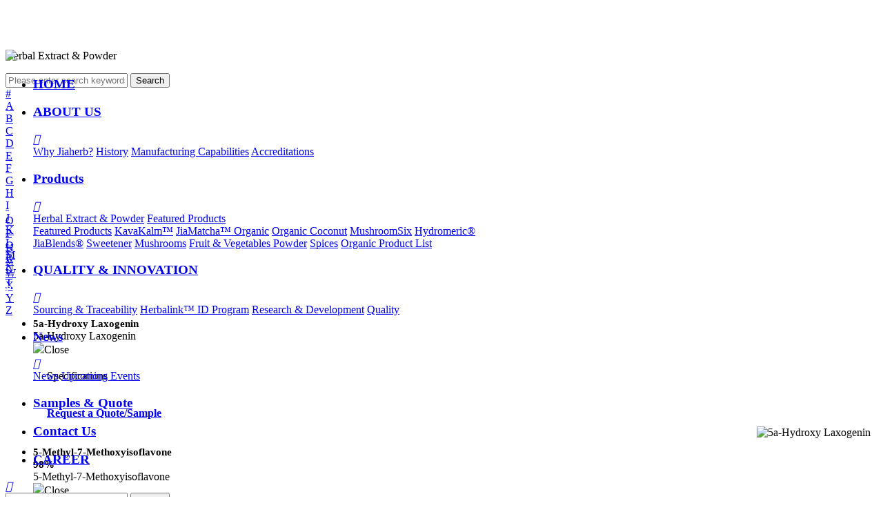

--- FILE ---
content_type: text/html; charset=UTF-8
request_url: https://www.jiaherbinc.com/html/allproducts/index.html?filter=0-9
body_size: 6500
content:
<!DOCTYPE html>
<html lang="zh-cn">

<head>
  <script charset="UTF-8" id="LA_COLLECT" src="//sdk.51.la/js-sdk-pro.min.js"></script>
<script>LA.init({id:"3GHboodhN8M3Sf91",ck:"3GHboodhN8M3Sf91"})</script>
<!-- Google Tag Manager -->
<script>(function(w,d,s,l,i){w[l]=w[l]||[];w[l].push({'gtm.start':
new Date().getTime(),event:'gtm.js'});var f=d.getElementsByTagName(s)[0], j=d.createElement(s),dl=l!='dataLayer'?'&l='+l:'';j.async=true;j.src=
'https://www.googletagmanager.com/gtm.js?id='+i+dl;f.parentNode.insertBefore(j,f);
})(window,document,'script','dataLayer','GTM-WSRKJMJ');</script>
<!-- End Google Tag Manager -->
<meta charset="utf-8">
<meta http-equiv="X-UA-Compatible" content="IE=edge">
<meta name="viewport" content="width=device-width, initial-scale=1, maximum-scale=1, user-scalable=no">
<title>Herbal Extract & Powder_Products_JIAHERB, INC</title>
<meta name="keywords" content="" />
<meta name="description" content="" />
<link rel="shortcut icon" href="/favicon.ico" />
<!-- 系统关键js(所有自建模板必须引用) -->
<link href="https://www.jiaherbinc.com/static/assets/icon/css/icon.css" rel="stylesheet" type="text/css" />
<script type="text/javascript">var is_mobile_cms = '';var web_dir = '/';</script>
<script src="https://www.jiaherbinc.com/api/language/zh-cn/lang.js" type="text/javascript"></script>
<script src="https://www.jiaherbinc.com/static/assets/global/plugins/jquery.min.js" type="text/javascript"></script>
<script src="https://www.jiaherbinc.com/static/assets/js/cms.js" type="text/javascript"></script>
<!-- 系统关键js结束 -->
<link href="https://www.jiaherbinc.com/static/style/pc/css/j_animate.css" rel="stylesheet">
<link href="https://www.jiaherbinc.com/static/style/pc/css/bootstrap.min.css" rel="stylesheet">
<link href="https://www.jiaherbinc.com/static/style/pc/css/owl.carousel.css" rel="stylesheet">
<link href="https://www.jiaherbinc.com/static/style/pc/css/owl.theme.css" rel="stylesheet">
<link href="https://www.jiaherbinc.com/static/style/pc/css/style.css" rel="stylesheet">
<link href="https://www.jiaherbinc.com/static/style/pc/css/media.css" rel="stylesheet">
<!-- <script src="https://www.jiaherbinc.com/static/style/pc/js/jquery.min.js"></script> -->
<script src="https://www.jiaherbinc.com/static/style/pc/js/bootstrap.min.js"></script>
<script src="https://www.jiaherbinc.com/static/style/pc/js/j_animate.js"></script>
<script src="https://www.jiaherbinc.com/static/style/pc/js/owl.carousel.js"></script>

<link href="https://www.jiaherbinc.com/static/admin/global/plugins/font-awesome/css/font-awesome.min.css" rel="stylesheet" type="text/css" />
<script src="https://www.jiaherbinc.com/static/js/layer/layer.js" type="text/javascript"></script>
<script src="https://www.jiaherbinc.com/static/js/cms.js" type="text/javascript"></script>

<!--[if lt IE 9]>
      <script src="https://www.jiaherbinc.com/static/style/pc/js/html5shiv.min.js"></script>
      <script src="https://www.jiaherbinc.com/static/style/pc/js/respond.min.js"></script>
    <![endif]-->
    <!--[if IE]> 
  <style>
        .Vbtn-3{ line-height:48px;}
      .Vbtn-3 rect{ height:49px !important;}
    </style>
<![endif]-->
</head>

<body>
<header id="header">
  <div class="container">
    <div class="row">
  <div id="logo" class="col-lg-2 col-md-2 col-sm-2 col-xs-5">
        <a href="https://www.jiaherbinc.com/" title="">
      <img src="https://www.jiaherbinc.com/static/style/pc/images/logo.png">
        </a> 
  </div>
  <div class="slide_nav col-lg-10 col-md-9 col-sm-3">
    <aside id="m_bnt_nav">
      <div class="point btn" name="1" id="mbtn"> <span class="navbtn"></span> </div>
    </aside>
    <nav id="m_nav">
      <ul class="m_nav_list">

        <li class=""><a class="a" href="https://www.jiaherbinc.com/" title="">
          <h3>HOME</h3>
         </a></li>
                  <li class="title "><a class="a" href="javascript:void(0)" title="">
            <h3>ABOUT US</h3>
             <span><i class="iconfont">&#xe601;</i></span></a>
             <div class="list">
                            <span><a href="/html/whyjiaherb/index.html">Why Jiaherb?</a></span>
                              <span><a href="/html/history/index.html">History</a></span>
                              <span><a href="/html/manufacturingcapabilities/index.html">Manufacturing Capabilities</a></span>
                              <span><a href="/html/Accreditations/index.html">Accreditations</a></span>
                            </div>
          </li>
                    <li class="title  act "><a class="a" href="javascript:void(0)" title="">
            <h3>Products</h3>
             <span><i class="iconfont">&#xe601;</i></span></a>
             <div class="list">
                            <span><a href="/html/allproducts/index.html">Herbal Extract & Powder</a></span>
                               <span class="void"><a href="/html/featuredproducts/index.html">Featured Products</a>
                  <div class="sub">
                                         <a href="/html/featuredproduct/index.html">Featured Products</a>
                                         <a href="/html/page2/index.html">KavaKalm™</a>
                                         <a href="/html/JiaMatcha/index.html">JiaMatcha™ Organic</a>
                                         <a href="/html/organic/index.html">Organic Coconut</a>
                                         <a href="http://www.jiaherbinc.com/html/page/index.html">MushroomSix</a>
                                         <a href="/html/Hydromeric/index.html">Hydromeric®</a>
                                     </div>
                </span>
                              <span><a href="/html/jiabeno/index.html">JiaBlends®</a></span>
                              <span><a href="/html/sweetener/index.html">Sweetener</a></span>
                              <span><a href="/html/mushrooms/index.html">Mushrooms</a></span>
                              <span><a href="/html/fruitjuicevegetablespowders/index.html">Fruit & Vegetables Powder</a></span>
                              <span><a href="/html/spices/index.html">Spices</a></span>
                              <span><a href="/html/organicproductlist/index.html">Organic Product List</a></span>
                            </div>
          </li>
                    <li class="title "><a class="a" href="javascript:void(0)" title="">
            <h3>QUALITY & INNOVATION</h3>
             <span><i class="iconfont">&#xe601;</i></span></a>
             <div class="list">
                            <span><a href="/html/sourcingtraceability/index.html">Sourcing & Traceability</a></span>
                              <span><a href="/html/49/index.html">Herbalink™ ID Program</a></span>
                              <span><a href="/html/researchdevelopment/index.html">Research & Development</a></span>
                              <span><a href="/html/quality42/index.html">Quality</a></span>
                            </div>
          </li>
                    <li class="title "><a class="a" href="javascript:void(0)" title="">
            <h3>News</h3>
             <span><i class="iconfont">&#xe601;</i></span></a>
             <div class="list">
                            <span><a href="/html/news96/index.html">News</a></span>
                              <span><a href="/html/upcomingevents/index.html">Upcoming Events</a></span>
                            </div>
          </li>
                    <li class=""><a class="a"  href="/html/samples/index.html">
            <h3>Samples & Quote</h3>
           </a></li>
                    <li class=""><a class="a"  href="/html/contactus/index.html">
            <h3>Contact Us</h3>
           </a></li>
                    <li class=""><a class="a"  href="/html/career/index.html">
            <h3>CAREER</h3>
           </a></li>
                </ul>
    </nav>
    <div class="tc-bg"></div>
  </div>

    <!--右边开始-->
  <div class="top_search" id="sousuo01">
       <a href="#header" class="sousuo"><i class="iconfont">&#xe600;</i></a>
  </div>
  <!--右边结束-->  
  </div>
  </div>
  <section class="header-search" id="header-search" >
    <div class="container">

       <form name="search" action="/index.php" type="get" target="_blank" class="search">
          <input type="hidden" name="s" value="so">
          <input type="hidden" name="module" value="products"/>
          <input type="hidden" name="catid" value="5">
          <input type="text" id="keyword" name="keyword" value="" placeholder="Please enter search keywords">
          <input type="submit" value="Search" class="btn_blue" onclick="javascript:var ele = document.getElementById('keyword').value;if(ele==''){document.getElementById('keyword').focus();return false}">
      </form>
    </div>
  </section>
</header>
  <script>
   //移动端导航
   $(document).ready(function(){
    var windowWidth = $(window).width();
    if(windowWidth < 1201){
     $("#m_nav .title .list").css({"opacity":"1","visibility":"visible"});
     $("#m_nav .title .a").attr("href","javascript:void(0)");
     $("#m_nav .title .void>a").attr("href","javascript:void(0)");
     $("#m_nav .title .a").click(function(){
       var tt = $(this).parents(".title");
      
      if ($(tt).hasClass('on')) {
        $(tt).children(".list").slideUp(600); //展开
        $(tt).removeClass("on"); 
        
      }else{
        $("#m_nav .title ").removeClass("on");
        $("#m_nav .title .list").slideUp();
        $(tt).children(".list").slideDown();
        $(tt).toggleClass("on"); 
      }

     });
     $("#m_nav .sub").hide();
     $("#m_nav .void").click(function(){
      $(this).children(".sub").slideToggle(); //展开
     });
     $("#m_bnt_nav").click(function(){
      $("#m_bnt_nav .point").toggleClass("on"); 
      $("#m_nav").slideToggle();
      //$("body").toggleClass("fixed");
     });
     
     /*$("#m_nav .title .list a").click(function(){
      $("#m_bnt_nav .point").removeClass("on"); 
      $("#m_nav").slideUp();
      $("body").removeClass("fixed");
     });*/
    }
  
    if(windowWidth >= 1201){
        $("#m_nav .title .list").css({"opacity":"0","visibility":"hidden"});
    }
   });
  </script>
<!--header end-->   


<!--===============================================header end==========================================--> 
<style>
  #header{position:fixed !important;}
  #n_banner{ margin-top:72px;}
</style>
<div class="clear"></div>
<section id="n_banner" style="background:url(/uploadfile/201908/2928e38901.jpg) center no-repeat;">
  <p aos="fade-up" aos-duration="1500">Herbal Extract & Powder</p>
</section> 
  <!--主体开始-->
<div class="main">
  <section class="header-search2" style="display: block !important; position: inherit;box-shadow:none; margin-top: 0; padding-top: 0px;" id="" >
    <div class="container">
       <form name="search" action="/index.php" type="get" class="search" style="margin: 0">
          <input type="hidden" name="c" value="search">
          <input type="hidden" name="s" value="products">
          <input type="hidden" name="catid" value="6">
<!--           <input type="hidden" name="filter" value="0-9"> -->
          <input type="text" name="keyword"  id="keyword" value="" placeholder="Please enter search keywords">
          <input type="submit" value="Search" class="btn_blue">
      </form>
    </div>
  </section>
<section>
    <div class="container">
        <div class="row tab"  >
            <div class="letter_button col-xs-12 col-sm-12 col-md-3 col-lg-3">
                <div><a href="/html/allproducts/index.html?filter=0-9">#</a></div>
                <div ><a href="/html/allproducts/index.html?filter=A">A</a></div>
                <div ><a href="/html/allproducts/index.html?filter=B">B</a></div>
                <div ><a href="/html/allproducts/index.html?filter=C">C</a></div>
                <div ><a href="/html/allproducts/index.html?filter=D">D</a></div>
                <div ><a href="/html/allproducts/index.html?filter=E">E</a></div>
                <div ><a href="/html/allproducts/index.html?filter=F">F</a></div>
               <div ><a href="/html/allproducts/index.html?filter=G">G</a></div>
            </div>
            <div class="letter_button col-xs-12 col-sm-12 col-md-3 col-lg-3" style="height: 40px;padding-left: 0px; padding-right:0px;">
                <div ><a href="/html/allproducts/index.html?filter=H">H</a></div>
                <div ><a href="/html/allproducts/index.html?filter=I">I</a></div>
                <div ><a href="/html/allproducts/index.html?filter=J">J</a></div>
                <div ><a href="/html/allproducts/index.html?filter=K">K</a></div>
                <div ><a href="/html/allproducts/index.html?filter=L">L</a></div>
                <div ><a href="/html/allproducts/index.html?filter=M">M</a></div>
                <div ><a href="/html/allproducts/index.html?filter=N">N</a></div>

            </div>
            <div class="letter_button col-xs-12 col-sm-12 col-md-3 col-lg-3" style="height: 40px; padding-left: 0px; padding-right:0px;">
                <div ><a href="/html/allproducts/index.html?filter=O">O</a></div>
                <div ><a href="/html/allproducts/index.html?filter=P">P</a></div>
                <div ><a href="/html/allproducts/index.html?filter=Q">Q</a></div>
                <div ><a href="/html/allproducts/index.html?filter=R">R</a></div>
                <div ><a href="/html/allproducts/index.html?filter=S">S</a></div>
                <div ><a href="/html/allproducts/index.html?filter=T">T</a></div>
            </div>
             <div class="letter_button col-xs-12 col-sm-12 col-md-3 col-lg-3" style="height: 40px; padding-left: 0px; padding-right:0px;">
                 <div ><a href="/html/allproducts/index.html?filter=U">U</a></div>
                 <div ><a href="/html/allproducts/index.html?filter=V">V</a></div>
                 <div ><a href="/html/allproducts/index.html?filter=W">W</a></div>
                 <div ><a href="/html/allproducts/index.html?filter=X">X</a></div>
                 <div ><a href="/html/allproducts/index.html?filter=Y">Y</a></div>
                 <div ><a href="/html/allproducts/index.html?filter=Z">Z</a></div>
            </div>
        </div>
        <div class="theme_backgroup_color" style="width100%; height: 3px;"></div>
    </div>
</section>
<section id="n_manu">
    <div class="container">
      <div class="theme_backgroup_color" style=" height: 50px; line-height: 50px; text-align: left; overflow:hidden;">
            <div class="col-xs-4 col-sm-4 col-md-4 col-lg-4">
                <font style="font-size:14px; color: white; font-weight: 700;">PRODUCT NAME</font>
            </div>
            <div class="col-xs-4 col-sm-4 col-md-4 col-lg-4">
                <font style="font-size: 14px; color: white; left:320px; font-weight: 700;">SPECIFICATIONS</font>
            </div>
            <div class="col-xs-4 col-sm-4 col-md-4 col-lg-4">
                <font style="font-size: 14px; color: white; left:320px; font-weight: 700;">SPECIES</font>
            </div>
        </div>
    <ul>

                <li>
        <div class="list_item">
            <div class="col-xs-4 col-sm-4 col-md-4 col-lg-4">
                <font class="theme_text_color" style="font-size: 15px; font-weight: 600;"><a >5a-Hydroxy Laxogenin</a></font>
            </div>
            <div class="col-xs-4 col-sm-4 col-md-4 col-lg-4">
                <font class="theme_text_color" style="font-size: 15px; left:320px; font-weight: 600;"></font>
            </div>
            <div class="col-xs-4 col-sm-4 col-md-4 col-lg-4">
                <font class="theme_text_color" style="font-size: 15px; left:320px; font-weight: 600;"></font>
            </div>
        </div>
        <!--弹窗开始-->
        <div id="pop-layout">
            <div class="theme_backgroup_color">
                <font id="pop_title">5a-Hydroxy Laxogenin</font>
                <div onclick="CloseDialog()" class="pop-close">
                    <img src="https://www.jiaherbinc.com/static/style/pc/images/close.png">Close
                </div>
            </div>
            <div class="row" style="padding: 10px;">
                <div class="col-xs-12 col-sm-12 col-md-6 col-lg-6">
                    <div style="padding:10px; text-align: left; ">
                        <font class="theme_text_color h5" >Specifications</font>
                        <br/>
                        <font class="theme_text_gray_color p" id="pop_spec">
                                                   </font>
                        <br/>
                        <br/>
                        <div class="button" id="pop_href">
                            <a href="/html/samples/index.html?productid=566"><font style="font-weight: bold;">Request a Quote/Sample</font> <span class="fontawesome-double-angle-right"></span></a>
                        </div>
                    </div>
                </div>
                <div class="col-xs-12 col-sm-12 col-md-3 col-lg-3 col-md-offset-3 col-lg-offset-3" style="text-align: right; " id="pop_image">
                    <img style="width: 100%; height: 100%;" alt="5a-Hydroxy Laxogenin" src="/static/assets/images/nopic.gif">
                </div>
            </div>
        </div>
        <!--弹窗结束-->
        </li>
                <li>
        <div class="list_item">
            <div class="col-xs-4 col-sm-4 col-md-4 col-lg-4">
                <font class="theme_text_color" style="font-size: 15px; font-weight: 600;"><a > 5-Methyl-7-Methoxyisoflavone</a></font>
            </div>
            <div class="col-xs-4 col-sm-4 col-md-4 col-lg-4">
                <font class="theme_text_color" style="font-size: 15px; left:320px; font-weight: 600;">98%</font>
            </div>
            <div class="col-xs-4 col-sm-4 col-md-4 col-lg-4">
                <font class="theme_text_color" style="font-size: 15px; left:320px; font-weight: 600;"></font>
            </div>
        </div>
        <!--弹窗开始-->
        <div id="pop-layout">
            <div class="theme_backgroup_color">
                <font id="pop_title"> 5-Methyl-7-Methoxyisoflavone</font>
                <div onclick="CloseDialog()" class="pop-close">
                    <img src="https://www.jiaherbinc.com/static/style/pc/images/close.png">Close
                </div>
            </div>
            <div class="row" style="padding: 10px;">
                <div class="col-xs-12 col-sm-12 col-md-6 col-lg-6">
                    <div style="padding:10px; text-align: left; ">
                        <font class="theme_text_color h5" >Specifications</font>
                        <br/>
                        <font class="theme_text_gray_color p" id="pop_spec">
                           98%                        </font>
                        <br/>
                        <br/>
                        <div class="button" id="pop_href">
                            <a href="/html/samples/index.html?productid=320"><font style="font-weight: bold;">Request a Quote/Sample</font> <span class="fontawesome-double-angle-right"></span></a>
                        </div>
                    </div>
                </div>
                <div class="col-xs-12 col-sm-12 col-md-3 col-lg-3 col-md-offset-3 col-lg-offset-3" style="text-align: right; " id="pop_image">
                    <img style="width: 100%; height: 100%;" alt=" 5-Methyl-7-Methoxyisoflavone" src="/static/assets/images/nopic.gif">
                </div>
            </div>
        </div>
        <!--弹窗结束-->
        </li>
              

        </ul>
        
     </div>
</section>
<script>
$("#n_manu ul li .list_item").click(function(){
        $("#n_manu ul li .list_item").next().slideUp();
        $(this).next().slideToggle(); //展开
        $(this).find(".pop-close").slideUp();
     });
$(".pop-close").click(function(){
        $(this).parents("#pop-layout").slideUp();
     });
</script>

   <section id="s_coop">
      <div class="container">
            <div class="owl-carousel owl-theme">
                <div class="item">
                  <img src="/uploadfile/201908/c0743c64f5.jpg" style="width: 60px; height: 60px;">
                </div>
                <div class="item">
                  <img src="/uploadfile/201908/9971968e64.jpg" style="width: 60px; height: 60px;">
                </div>
                <div class="item">
                  <img src="/uploadfile/201908/53f850f226.jpg" style="width: 60px; height: 60px;">
                </div>
                <div class="item">
                  <img src="/uploadfile/201908/2a73ae7a3e.jpg" style="width: 60px; height: 60px;">
                </div>
                <div class="item">
                  <img src="/uploadfile/201908/0942eff18e.jpg" style="width: 60px; height: 60px;">
                </div>
                <div class="item">
                  <img src="/uploadfile/201908/ba3eabd4ae.jpg" style="width: 60px; height: 60px;">
                </div>
                <div class="item">
                  <img src="/uploadfile/201908/e08c9ab52f.jpg" style="width: 60px; height: 60px;">
                </div>
                <div class="item">
                  <img src="/uploadfile/202410/e45c7330a6.jpg" style="width: 60px; height: 60px;">
                </div>
            </div>
        </div>
    </section>

<script>
$('#s_coop .owl-carousel').owlCarousel({
    loop:true,
    nav:false,
  dots:false,
  margin:0,
  autoplay:true,
  slideTransition:"linear",
    autoplayTimeout:1000,
	autoplaySpeed:3000,
	smartSpeed:1000,
  autoplayHoverPause:true,
  responsive:{
    0:{
            items:4
        },
        600:{
            items:5
        },
        1000:{
            items:6
        },
        1200:{
            items:7
        }
    }
})
</script>
</div>


<footer>
  <div class="container" >
    <div class="row">
      <div class="col-md-4 box">
        <h4 class="widget-title">About Us</h4>
        <div class="footerinfo">
          <div class="address-list">
              <span class="entypo-location"><i class="iconfont">&#xe61c;</i></span> Address: 1 Chapin Road, Unit 1 Pine Brook, NJ, 07058<br />
              <span class="entypo-phone"><i class="iconfont">&#xe6b2;</i></span> Telephone: 888-JIAHERB / 973.439.6869 <br />
              <span class="entypo-print"><i class="iconfont">&#xe654;</i></span> Fax: 973.439.6879<br />
              <span class="entypo-mail"><i class="iconfont">&#xe624;</i></span> Email: <a href="mailto:info@jiaherbinc.com">info@jiaherbinc.com</a> <br />
              <div class="sanfang">
              <!-- <a href="https://www.facebook.com/jiaherb/?ref=hl"target="_blank"> <img src="https://www.jiaherbinc.com/static/style/pc/images/f.png" width="30"></a> -->
              <a href="https://www.linkedin.com/company/439542?trk=tyah&trkInfo=clickedVertical%3Acompany%2CclickedEntityId%3A439542%2Cidx%3A1-1-1%2CtarId%3A1444834406691%2Ctas%3AJiaherb" target="_blank">  <img src="https://www.jiaherbinc.com/static/style/pc/images/i.png"  width="30"></a>
              <a href="https://twitter.com/jiaherb_inc" target="_blank">  <img src="https://www.jiaherbinc.com/static/style/pc/images/t.png"  width="30"></a>
              </div>
          </div>
        </div>
      </div>
      <div class="col-md-4 box">
  <h4 class="widget-title">Recent News</h4>
 <div class="footerinfo">
     <ul class="media-list">
                                    <li class="media">
                      <div class="media-body">
                        <h5 class="media-heading">
                          <a href="/html/news96/1380.html" style="color:#fff">JIAHERB is thrilled to announce the relocation of California warehouse to a newly purchased, 131000.00 sq feet state-of-the-art facility in Brea.</a></h5>
                        <p class="media-meta">August&nbsp;&nbsp;16/2025</p>
                      </div>
                    </li>

                                    <li class="media">
                      <div class="media-body">
                        <h5 class="media-heading">
                          <a href="/html/news96/1378.html" style="color:#fff">Jiaherb Celebrates 25th Anniversary, From small beginnings, the company grew to become a major global manufacturer of natural ingredients and botanical extracts.</a></h5>
                        <p class="media-meta">January&nbsp;&nbsp;22/2025</p>
                      </div>
                    </li>

                
      </ul>
    </div>
  </div>
   <div class="col-md-4 box">
  <script>
    function subscribe()
    {
      var emailpattern = /^\w+([\.-]?\w+)*@\w+([\.-]?\w+)*(\.\w{2,3})+$/;
      var email = $('#txtemail').val();
      if(email != "")
      {
        if(!emailpattern.test(email))
        {
          alert("Invalid Email");
          return false;
        }
        else
        {
          $.ajax({
               type: "POST",
               dataType:"json",
               url: '/index.php?s=form&c=subscribe',
               data: $('#myform').serialize(),
                  success: function(json) {
                      alert("Thank You For Signing Up Your subscription to our list has been confirmed.");
                  }
          });
          return false;
        }
      }
      else
      {
        alert("Email Is Require");
        $(email).focus();
        return false;
      }
    }
  </script>

    <h4 class="widget-title">Newsletter Suscription</h4>
    <div class="footerinfo">

        <form action="" class="form-horizontal" method="post" name="ftform" id="ftform">
            <input name="is_form" type="hidden" value="1">
<input name="is_admin" type="hidden" value="0">
<input name="is_tips" type="hidden" value="">
<input name="csrf_test_name" type="hidden" value="3f3df803607db3213cad89d5285877af">
            <p class="p2" style=" margin-bottom:5px;">Subscribe to our mailing list to get the updates to your email inbox.</p>
            <div class="form-group" style="margin-left:0; margin-right:0;">
                <label for="email-address-suscription" class="sr-only">E-mail address</label>
                <input type="email" name="data[txtemail]" id="txtemail" value="" placeholder="" placeholder="Email Address" class="mc_input form-control"  />
            </div>
            <button type="button" onclick="dr_ajax_submit('/index.php?s=form&c=subscribe&m=post', 'ftform', '2000', 'https://www.jiaherbinc.com/html/allproducts/index.html?filter=0-9')" style="color:#fff;" class="button2" onclick="return subscribe();">Subscribe</i></button>
        </form>
    </div>
  </div>
</div>
</div>
  <div class="footerbottom">
    <p class="p7"><p>Copyright © 2022 Jiaherb, INC. All Rights Reserved. <a title="privacy police" href="/html/privacy/index.html" target="_blank">privacy policy</a></p></p>
  </div>
</footer>
  <!--右侧漂浮-->
    


<script>
  $(window).scroll(function() {
    if ($(this).scrollTop()>100){
      $("#gotop").slideDown();
    }else{
      $("#gotop").slideUp();
    };
  });
  $('#gotop').click(function () {
    $('html,body').animate({
      scrollTop : '0px'
    }, 100);//返回顶部所用的时间 返回顶部也可调用goto()函数
  });
</script>

<!--foot end-->
<script src="https://www.jiaherbinc.com/static/style/pc/js/j_animate.js"></script>
<script>
AOS.init({
  offset: 200,
  duration: 600,
  easing: 'ease-out-back',
  delay: 100,
  disable: 'mobile'
});
</script>
<script src="https://www.jiaherbinc.com/static/style/pc/js/j_web.js"></script>
<script type="text/javascript">    
$.ajax({    
  type: "GET",      
  url:"https://www.jiaherbinc.com/index.php?c=cron",    
  dataType: "jsonp",    
  success: function(json){ },    
  error: function(){ }    
});    

<!-- Google Tag Manager (noscript) -->
<noscript><iframe src="https://www.googletagmanager.com/ns.html?id=GTM-WSRKJMJ"
height="0" width="0" style="display:none;visibility:hidden"></iframe></noscript>
<!-- End Google Tag Manager (noscript) -->

<script charset="UTF-8" id="LA_COLLECT" src="//sdk.51.la/js-sdk-pro.min.js?id=3GHboodhN8M3Sf91&ck=3GHboodhN8M3Sf91"></script>

</body>
</html>
